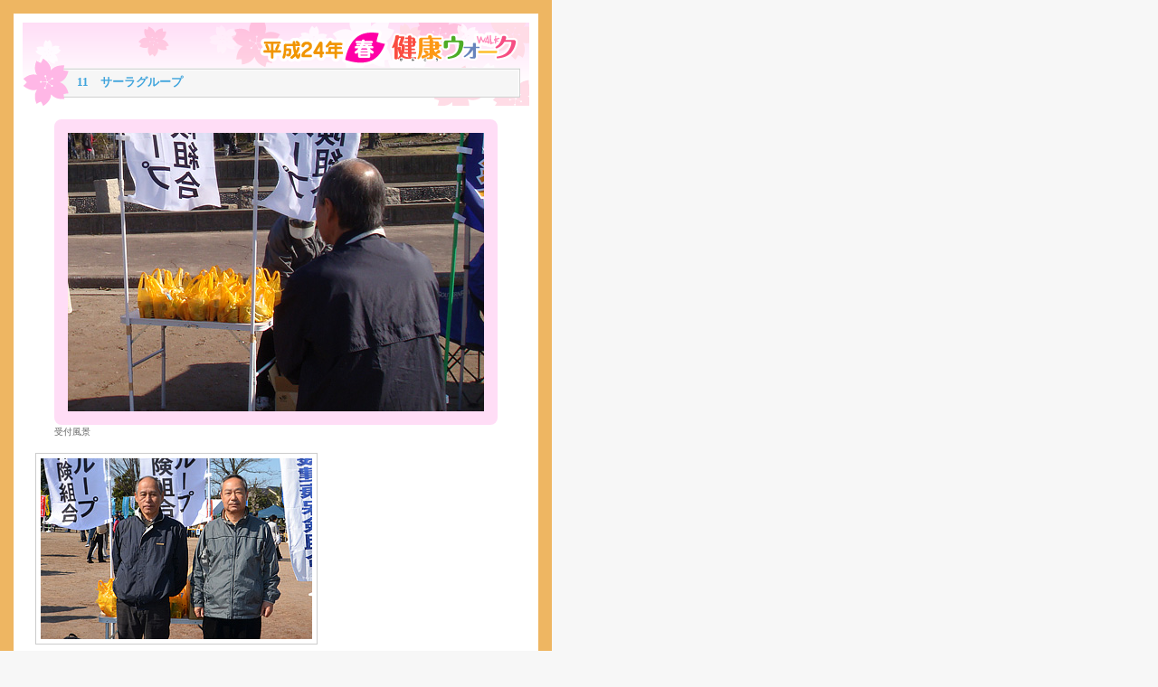

--- FILE ---
content_type: text/html
request_url: https://kenporen-aichi.jp/walk/walk24apr/k11.html
body_size: 777
content:
<!DOCTYPE html PUBLIC "-//W3C//DTD XHTML 1.0 Transitional//EN" "http://www.w3.org/TR/xhtml1/DTD/xhtml1-transitional.dtd">
<html xmlns="http://www.w3.org/1999/xhtml">
<head>
<meta http-equiv="Content-Type" content="text/html; charset=UTF-8" />
<meta http-equiv="Content-Style-Type" content="text/css; charset=UTF-8" />
<meta http-equiv="Content-Script-Type" content="text/javascript; charset=UTF-8" />
<title>11　サーラグループ｜健康ウォーク　平成24年春｜けんぽれんあいち</title>
<link href="../css/import.css" rel="stylesheet" type="text/css" media="all" />
</head>

<body>
<div id="outline">
		<div id="container">
			<div id="header" class="spr24">
				<h1 class="sprHead01">11　サーラグループ</h1>
			</div>
			<div id="content">
				<div class="imgBigMauto">
					<p>
						<img src="images/photo11_01.jpg" alt="サーラグループ" class="bdr20radFFDDF6" /><br />
						<span class="s80">受付風景</span>					</p>
				</div>
				<p class="mb10">
					<img src="images/photo11_02.jpg" alt="サーラグループ" class="bdr1sCCC p5" />				</p>
				<p class="mb15">
					<img src="images/photo11_03.jpg" alt="サーラグループ" class="bdr1sCCC p5" /><br />
					<span class="s80">記念品</span>				</p>
			</div>
			<div id="footer">
				<div id="footCtrl" class="clearfix">
					<ul class="fRight listTypeNone mn pn dspInline">
						<li class
						="fLeft dspInline mr5"><a href="k10.html"><img src="../images/23apr/footPrev.gif" alt="前へ" /></a></li>
						<li class="fLeft dspInline"><a href="k12.html"><img src="../images/23apr/footNext.gif" alt="次へ" /></a></li>
					</ul>
				</div>
			</div>
		</div>
	</div>
</body>
</html>


--- FILE ---
content_type: text/css
request_url: https://kenporen-aichi.jp/walk/css/import.css
body_size: 224
content:
@charset "utf-8";

/*//////////////////////////////////////////////////////////

  けんぽれんあいち

  * - template.css	: ベースレイアウト
  * - common.css　　: 要素用
  * - page.css　　	: 各ページ用
  * - clear.css		: clearfix用

//////////////////////////////////////////////////////////*/

@import "base.css";
@import "common.css";
@import "clear.css";
@import "page.css";
@import "font.css";


--- FILE ---
content_type: text/css
request_url: https://kenporen-aichi.jp/walk/css/base.css
body_size: 1162
content:
@charset "utf-8";
/*//////////////////////////////////////////////////////////

  けんぽれんあいち

  *** Template***

//////////////////////////////////////////////////////////*/


/***********************************************************
 * Setting
***********************************************************/

/*--PNG画像の透過処理(IE6以下）--*/
/*
 * --------------------------------------------------------------------------
 * reset
 * --------------------------------------------------------------------------
 */
body, h1, h2, h3, h4, h5, h6, p, li, dl, pre, form,
blockquote, fieldset, input, address {
	margin: 0;
	padding: 0;
}
/**
 * --------------------------------------------------------------------------
 * img
 * --------------------------------------------------------------------------
 */
img { border: none; }
/**
 * --------------------------------------------------------------------------
 * default
 * --------------------------------------------------------------------------
 */
h1, h2, h3, h5, h6, caption {
	font-weight: normal;
	font-size: 100%;
}
a { outline: none; }

address { font-style: normal; }

table {
	border-collapse: collapse;
	border-spacing: 0;
}

caption { text-align: left; }

fieldset { border: none; }

legend { display:none; }

input[type=radio],
input[type=checkbox],
select {
	vertical-align: middle;
}

body {
	color:#666;
	background-color:#f7f7f7;
	font: 80%/1.6
	"ＭＳ Ｐゴシック", Osaka, "ヒラギノ角ゴ Pro W3";
	width: 100%;
}

body#autumn {}

a { color:#639602; text-decoration:none; }
a:hover { text-decoration:underline; }



/*==========================================================
 * Outline
==========================================================*/

/*--All--*/
div#outline {
	width:580px;
	margin:0;
	padding:15px;
	background-color: #EEB662;
}

div#container {
	clear:both;
	background:#fff;
	padding: 10px;
}
div#content {
	width: 532px;
	margin: 0 auto;
}



/*==========================================================
 * Header
==========================================================*/

/*----------------------------
 * Textsize
----------------------------*/
div#header {
	background: url(../images/23apr/headBg.gif) no-repeat left top;
	padding-top: 40px;
	margin-bottom: 15px;
}
body#autumn div#header {
	background: url(../images/23atm/headBg.gif) no-repeat left top;
}


div#text_size {
	width:160px;
	_height:25px;
	float:right;
}
div#text_title {
	width:80px;
	float:left;
	padding-top:2px;
	margin-right:2px;
}

/*--Large--*/
div#text_l,
div#text_n,
div#text_s {
	width:23px;
	height:19px;
	float:left;
	margin:0px 2px 0px 0px;
}

/*--Large--*/
div#text_l { background:url(../template_img/large_off.gif) no-repeat left top; }

/*--Normal--*/
div#text_n { background:url(../template_img/medium_on.gif) no-repeat left top; }

/*--Small--*/
div#text_s { background:url(../template_img/small_off.gif) no-repeat left top; }



/*==========================================================
 * Footer
==========================================================*/
div#footer {
	background: url(../images/23apr/footBg.gif) repeat-x left bottom;
	height: 40px;
	padding-top: 30px;
}
body#autumn #footer {
	background: url(../images/23atm/footBg.gif) repeat-x left bottom;
}

div#header.spr24 {
	background: url(../images/24apr/headBg.gif) no-repeat left top;
}

div#header.spr25 {
	background: url(../images/25apr/headBg.gif) no-repeat left top;
}

div#header.spr26 {
	background: url(../images/26apr/headBg.gif) no-repeat left top;
}

div#header.spr27 {
	background: url(../images/27apr/headBg.gif) no-repeat left top;
}

div#header.spr28 {
	background: url(../images/28apr/headBg.gif) no-repeat left top;
}
div#header.spr29 {
	background: url(../images/29apr/headBg.gif) no-repeat left top;
}
div#header.spr30 {
	background: url(../images/30apr/headBg.gif) no-repeat left top;
}
div#header.spr31 {
	background: url(../images/31apr/headBg.gif) no-repeat left top;
}

body#autumn div#header.atm24 {
	background: url(../images/24atm/headBg.gif) no-repeat left top;
}
body#autumn div#header.atm25 {
	background: url(../images/25atm/headBg.gif) no-repeat left top;
}
body#autumn div#header.atm26 {
	background: url(../images/26atm/headBg.gif) no-repeat left top;
}
body#autumn div#header.atm27 {
	background: url(../images/27atm/headBg.gif) no-repeat left top;
}
body#autumn div#header.atm28 {
	background: url(../images/28atm/headBg.gif) no-repeat left top;
}
body#autumn div#header.atm29 {
	background: url(../images/29atm/headBg.gif) no-repeat left top;
}
body#autumn div#header.atm30 {
	background: url(../images/30atm/headBg.png) no-repeat left top;
}
body#autumn div#header.atm31 {
	background: url(../images/31atm/headBg.png) no-repeat left top;
}


--- FILE ---
content_type: text/css
request_url: https://kenporen-aichi.jp/walk/css/common.css
body_size: 1980
content:
@charset "utf-8";
/*//////////////////////////////////////////////////////////

  けんぽれんあいち

  *** Common***

//////////////////////////////////////////////////////////*/



/*==========================================================
  * FormParts
==========================================================*/
input { vertical-align:middle; }
label { margin-left:6px; }



/*==========================================================
  * Text
==========================================================*/

/*----------------------------
 * Align
----------------------------*/
.t_left { text-align:left; }
.t_center { text-align:center; }
.t_right { text-align:right; }


/*----------------------------
 * Size
----------------------------*/
.t_big1 { font-size:150%; }
.t_small1 { font-size:85%; }

/*----------------------------
 * Weight
----------------------------*/
.t_normal { font-weight:normal; }
.t_bold { font-weight:bold; }


/*----------------------------
 * Color
----------------------------*/
.t_blue { color:#4569ff; }
.t_red { color:#e03d36; }



/*==========================================================
  * Border
==========================================================*/
.bt_solid_aaa { border-top:1px solid #aaa; }


/*==========================================================
  * Background
==========================================================*/
.bg1 { background:#eaeaea; }
.bg2 { background:#fdefd9; }




/*==========================================================
  * Space
==========================================================*/

/*----------------------------
 * Margin
----------------------------*/
/*--None--*/
.mtn { margin-top:0px; }
.mrn { margin-right:0px; }
.mbn { margin-bottom:0px; }
.mln { margin-left:0px; }
.mn { margin:0px; }

/*--All--*/
.m5 { margin:5px; }
.m10 { margin:10px; }
.m15 { margin:15px; }
.m20 { margin:20px; }
.m25 { margin:25px; }
.m30 { margin:30px; }
.m35 { margin:35px; }

/*--Top--*/
.mt5 { margin-top:5px; }
.mt10 { margin-top:10px; }
.mt15 { margin-top:15px; }
.mt20 { margin-top:20px; }
.mt25 { margin-top:25px; }
.mt30 { margin-top:30px; }
.mt35 { margin-top:35px; }

/*--Right--*/
.mr5 { margin-right:5px; }
.mr10 { margin-right:10px; }
.mr15 { margin-right:15px; }
.mr20 { margin-right:20px; }
.mr25 { margin-right:25px; }
.mr30 { margin-right:30px; }
.mr35 { margin-right:35px; }

/*--Bottom--*/
.mb5 { margin-bottom:5px; }
.mb10 { margin-bottom:10px; }
.mb15 { margin-bottom:15px; }
.mb20 { margin-bottom:20px; }
.mb25 { margin-bottom:25px; }
.mb30 { margin-bottom:30px; }
.mb35 { margin-bottom:35px; }

/*--Left--*/
.ml5 { margin-left:5px; }
.ml10 { margin-left:10px; }
.ml15 { margin-left:15px; }
.ml20 { margin-left:20px; }
.ml25 { margin-left:25px; }
.ml30 { margin-left:30px; }
.ml35 { margin-left:35px; }
.ml40 { margin-left:40px; }
.ml45 { margin-left:45px; }
.ml50 { margin-left:50px; }

/*--TopBottom--*/
.mtb5 { margin:5px 0px; }
.mtb10 { margin:10px 0px; }
.mtb15 { margin:15px 0px; }
.mtb20 { margin:20px 0px; }
.mtb25 { margin:25px 0px; }
.mtb30 { margin:30px 0px; }
.mtb35 { margin:35px 0px; }

/*--LeftRight--*/
.mlr5 { margin:0px 5px; }
.mlr10 { margin:0px 10px; }
.mlr15 { margin:0px 15px; }
.mlr20 { margin:0px 20px; }
.mlr25 { margin:0px 25px; }
.mlr30 { margin:0px 30px; }
.mlr35 { margin:0px 35px; }


/*----------------------------
 * Padding
----------------------------*/
/*--None--*/
.ptn { padding-top:0px; }
.prn { padding-right:0px; }
.pbn { padding-bottom:0px; }
.pln { padding-left:0px; }
.pn { padding:0px; }

/*--All--*/
.p5 { padding:5px; }
.p10 { padding:10px; }
.p15 { padding:15px; }
.p20 { padding:20px; }
.p25 { padding:25px; }
.p30 { padding:30px; }
.p35 { padding:35px; }

/*--Top--*/
.pt5 { padding-top:5px; }
.pt10 { padding-top:10px; }
.pt15 { padding-top:15px; }
.pt20 { padding-top:20px; }
.pt25 { padding-top:25px; }
.pt30 { padding-top:30px; }
.pt35 { padding-top:35px; }

/*--Right--*/
.pr5 { padding-right:5px; }
.pr10 { padding-right:10px; }
.pr15 { padding-right:15px; }
.pr20 { padding-right:20px; }
.pr25 { padding-right:25px; }
.pr30 { padding-right:30px; }
.pr35 { padding-right:35px; }

/*--Bottom--*/
.pb5 { padding-bottom:5px; }
.pb10 { padding-bottom:10px; }
.pb15 { padding-bottom:15px; }
.pb20 { padding-bottom:20px; }
.pb25 { padding-bottom:25px; }
.pb30 { padding-bottom:30px; }
.pb35 { padding-bottom:35px; }

/*--Left--*/
.pl5 { padding-left:5px; }
.pl10 { padding-left:10px; }
.pl15 { padding-left:15px; }
.pl20 { padding-left:20px; }
.pl25 { padding-left:25px; }
.pl30 { padding-left:30px; }
.pl35 { padding-left:35px; }

/*--TopBottom--*/
.ptb5 { padding:5px 0px; }
.ptb10 { padding:10px 0px; }
.ptb15 { padding:15px 0px; }
.ptb20 { padding:20px 0px; }
.ptb25 { padding:25px 0px; }
.ptb30 { padding:30px 0px; }
.ptb35 { padding:35px 0px; }

/*--LeftRight--*/
.plr5 { padding:0px 5px; }
.plr10 { padding:0px 10px; }
.plr15 { padding:0px 15px; }
.plr20 { padding:0px 20px; }
.plr25 { padding:0px 25px; }
.plr30 { padding:0px 30px; }
.plr35 { padding:0px 35px; }


.ptb3lt10 { padding:3px 10px; }
.ptb15lr10 { padding:15px 10px; }




/*==========================================================
  * Width
==========================================================*/

.w150 { width:150px; }
.w200 { width:200px; }
.w250 { width:250px; }
.w300 { width:300px; }
.w400 { width:400px; }

.w99p { width:99%; }



/*==========================================================
  * List
==========================================================*/
div#box01 ul, div#box01 ol { margin:0px 0px 15px 20px; }
div#box01 ol { #margin:0px 0px 15px 30px; }

/*==========================================================
  * Box
==========================================================*/

div#box01 {
	width:550px;
	margin:0px auto;
	line-height:1.5;
}


div.box02 {
	width:255px;
	float:left;
}
div.box03 {
	float:right;
	text-align:right;
}



/*==========================================================
  * Table
==========================================================*/

table.table01 {
	width:100%;
	border-collapse:collapse;
}
table.table01 th {
	width:180px;
	border-bottom:1px solid #bebebe;
	padding:5px 10px;
	background:#f5ffd2;
	vertical-align:top;
	text-align:left;}
table.table01 td {
	border-bottom:1px solid #bebebe;
	padding:5px 10px;
}


table.table02 {
	width:100%;
	border-collapse:collapse;
}
table.table02 th {
	border:1px solid #3fa531;
	padding:5px 10px;
	background:#f5ffd2;
	vertical-align:top;
	text-align:left;
}
table.table02 td {
	border:1px solid #3fa531;
	vertical-align:top;
	padding:5px 10px;
}
table.table02 caption {
	color:#3fa531;
	font-weight:bold;
	text-align:left;
	padding-bottom:5px;
}


table.table03 {
	width:100%;
}
table.table03 td {
	padding:10px;
	vertical-align:top !important;
}


/*==========================================================
 * Title
==========================================================*/
h2 {
	background:url(../template_img/h2.gif) no-repeat left top;
	height:48px;
	padding-top:13px;
	padding-left:30px;
	margin-bottom:10px;
	color:#3fa531;
	font-size:170%;
}

h3 {
	background:url(../template_img/h3.gif) no-repeat left top;
	width:530px;
	height:25px;
	padding-left:20px;
	padding-top:5px;
	color:#3fa531;
	font-size:110%;
	font-weight:bold;
	margin:30px auto 5px auto;
}


h4 {
	color:#3fa531;
}
/**
 * --------------------------------------------------------------------------
 * position
 * --------------------------------------------------------------------------
 */
.posRel { position: relative; }
/**
 * --------------------------------------------------------------------------
 * display
 * --------------------------------------------------------------------------
 */
.dspInline { display: inline; }
.dspBlock { display: block; }
.dspInlBlock { display: inline-block; }
.dspNone { display: none; }
/**
 * --------------------------------------------------------------------------
 * list
 * --------------------------------------------------------------------------
 */
.listTypeNone { list-style-type: none; }
.listInside { list-style-position: inside; }
.listOutside { list-style-position: outside; }
/**
 * --------------------------------------------------------------------------
 * float
 * --------------------------------------------------------------------------
 */
.fLeft { float: left; }
.fRight { float: right; }
.fClear { clear: both; }
/**
 * --------------------------------------------------------------------------
 * border
 * --------------------------------------------------------------------------
 */
.bdr1sCCC { border: 1px solid #CCCCCC; }
.bdr1sFFF { border: 1px solid #FFFFFF; }
/**
 * --------------------------------------------------------------------------
 * 文字サイズ
 * --------------------------------------------------------------------------
 */
.s70 { font-size: 70%; }
.s80 { font-size: 80%; }
.s90 { font-size: 90%; }
.s100 { font-size: 100%; }
.s110 { font-size: 110%; }
.s120 { font-size: 120%; }
.s130 { font-size: 130%; }
.s140 { font-size: 140%; }
.s150 { font-size: 150%; }
/**
 * 背景色
 */
.bgFFF2FA { background-color: #FFF2FA; }
/**
 * --------------------------------------------------------------------------
 * css3 角丸ボーダー
 * --------------------------------------------------------------------------
 */
.bdrRad3 {
	-webkit-border-radius: 3px;
	-moz-border-radius: 3px;
}
.bdrRad5 {
	-webkit-border-radius: 5px;
	-moz-border-radius: 5px;
}

--- FILE ---
content_type: text/css
request_url: https://kenporen-aichi.jp/walk/css/page.css
body_size: 587
content:
@charset "utf-8";
/*//////////////////////////////////////////////////////////

  けんぽれんあいち

  *** Page***

//////////////////////////////////////////////////////////*/

/**
 * 健康ウォーク
 */
.sprHead01 {
	height: 52px;
	padding-left: 60px;
	line-height: 52px;
	color: #3FA4DC;
	margin-top: 0;
	width: auto;
	background: url(../images/23apr/sprHead01.gif) no-repeat left top;
	font-weight: bold;
}
.atmHead01 {
	height: 58px;
	padding-left: 60px;
	line-height: 62px;
	color: #3FA4DC;
	margin-top: 0;
	width: auto;
	background: url(../images/23atm/atmHead01.gif) no-repeat left top;
	font-weight: bold;
}
.bdr20radFFDDF6 {
	border: 15px solid #FFDDF6;
	-webkit-border-radius: 8px;
	-moz-border-radius: 8px;
}
.bdr20radFFED81 {
	border: 15px solid #FFED81;
	-webkit-border-radius: 8px;
	-moz-border-radius: 8px;
}
div.commentVox {
	background: url(../images/23apr/parts01.gif) no-repeat left 20px;
	width: 200px;
	padding-left: 14px;
}
div.commentVox p {
	border: 5px solid #FFF8A0;
	-webkit-border-radius: 10px;
	-moz-border-radius: 10px;
	background-color: #FFFFF0;
	padding: 10px;
	font-size: 90%;
}
div#footCtrl {
	background: url(../images/common/footButtonBg.gif) no-repeat left top;
	height: 30px;
	margin: 0 auto;
	width: 540px;
}
div#footCtrl ul {
	margin: 4px;
}
div#footCtrl li img {
	vertical-align: bottom;
}
.imgBigMauto {
	width: 490px;
	margin: 0 auto 15px;
}
.kwH01 {
	color: #3FA531;
	font-weight: bold;
	font-size: 110%;
	height: 100%;
	margin: 0 0 10px;
	padding: 5px 0 5px 15px;
	width: auto;
	background: none;
}

--- FILE ---
content_type: text/css
request_url: https://kenporen-aichi.jp/walk/css/font.css
body_size: 267
content:
@charset "utf-8";

/*//////////////////////////////////////////////////////////

  けんぽれんあいち
  *** FontSize - Normal ***

//////////////////////////////////////////////////////////*/


/***********************************************************
 * Normal
***********************************************************/

div#contents,
div#top_contents { font-size:100%; }


/*--Large--*/
div#text_l { background:url(../template_img/large_off.gif) no-repeat left top; }

/*--Normal--*/
div#text_n { background:url(../template_img/medium_on.gif) no-repeat left top; }

/*--Small--*/
div#text_s { background:url(../template_img/small_off.gif) no-repeat left top; }
